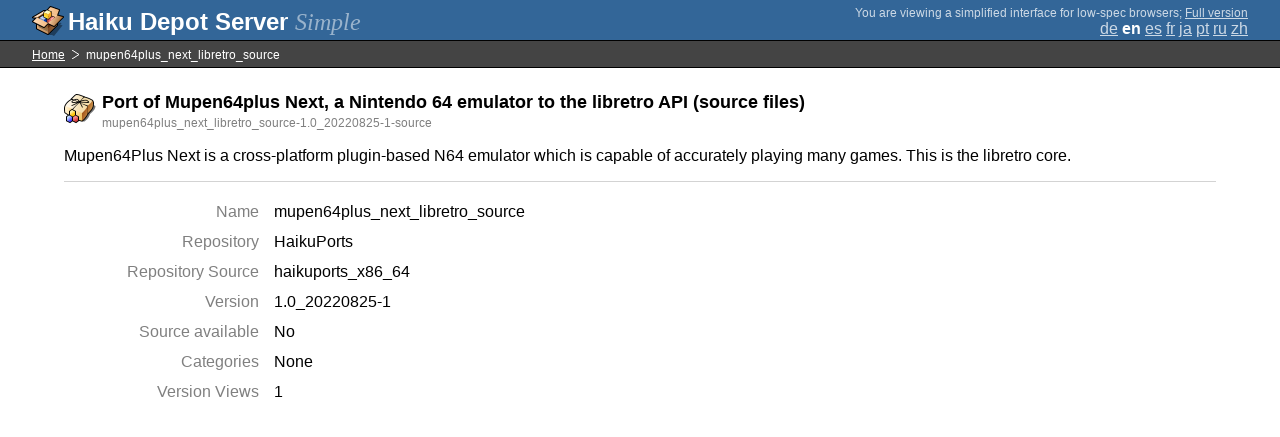

--- FILE ---
content_type: text/html;charset=UTF-8
request_url: https://depot.haiku-os.org/__multipage/pkg/mupen64plus_next_libretro_source/haikuports/haikuports_x86_64/1/0_20220825/-/-/1/source?locale=en
body_size: 4532
content:
<!DOCTYPE html>

<html
        xmlns:hds="http://depot.haiku-os.org"
        environment-class="">

<head>

    <title>Haiku Depot Server</title>
    <meta name="viewport" content="width=device-width, initial-scale=1.0">

    
<link rel="icon" type="image/png" href="/__img/haikudepot16.png" sizes="16x16">
<link rel="icon" type="image/png" href="/__img/haikudepot32.png" sizes="32x32">
<link rel="icon" type="image/png" href="/__img/haikudepot64.png" sizes="64x64">

    
<link rel="search" type="application/opensearchdescription+xml" title="Haiku Depot" href="/__pkgsearch/opensearch.xml">

    <style>

    #banner-title > div:before {
        content: 'Haiku Depot Server ';
    }

    #banner-multipage-note:before {
        content: 'You are viewing a simplified interface for low-spec browsers';
    }

    @media (max-width:825px) {

        #banner-title > div:before {
            content: 'HDS ';
        }

        #banner-multipage-note:before {
            content: '';
        }

    }

</style>

    
    <link rel="stylesheet" type="text/css" media="screen" href="/__css/app.concat.min.css" />

</head>

<body>

<div>
    <div id="banner-container">

    <span id="banner-title" class="multipage-banner-title">
        <div><span>Simple</span></div>
    </span>

        <div id="banner-actions" class="multipage-banner-actions">
            <div id="banner-multipage-note">;
                <a href="/">Full version</a>
            </div>
            <div>
                <span class="multipage-natural-language-chooser"><a href="/__multipage/pkg/mupen64plus_next_libretro_source/haikuports/haikuports_x86_64/1/0_20220825/-/-/1/source?locale=de">de</a> <strong class="banner-actions-text">en</strong> <a href="/__multipage/pkg/mupen64plus_next_libretro_source/haikuports/haikuports_x86_64/1/0_20220825/-/-/1/source?locale=es">es</a> <a href="/__multipage/pkg/mupen64plus_next_libretro_source/haikuports/haikuports_x86_64/1/0_20220825/-/-/1/source?locale=fr">fr</a> <a href="/__multipage/pkg/mupen64plus_next_libretro_source/haikuports/haikuports_x86_64/1/0_20220825/-/-/1/source?locale=ja">ja</a> <a href="/__multipage/pkg/mupen64plus_next_libretro_source/haikuports/haikuports_x86_64/1/0_20220825/-/-/1/source?locale=pt">pt</a> <a href="/__multipage/pkg/mupen64plus_next_libretro_source/haikuports/haikuports_x86_64/1/0_20220825/-/-/1/source?locale=ru">ru</a> <a href="/__multipage/pkg/mupen64plus_next_libretro_source/haikuports/haikuports_x86_64/1/0_20220825/-/-/1/source?locale=zh">zh</a></span>
            </div>
        </div>

    </div>

</div>

<div class="container">

    <div id="breadcrumbs-container">
        <ul>
            <li>
                <a href="/__multipage?locale=en">Home</a>
            </li>
            <li>
                <span>mupen64plus_next_libretro_source</span>
            </li>
        </ul>
    </div>

    <div class="content-container">

        <div id="pkg-title">
            <div id="pkg-title-icon">
                <img src="/__pkgicon/mupen64plus_next_libretro_source.png?f=true&s=64&m=1598430276305" alt="icon" width="32" height="32"></img>
            </div>
            <div id="pkg-title-text">
                <h1>Port of Mupen64plus Next, a Nintendo 64 emulator to the libretro API (source files)</h1>
                <div class="muted">
                    <small>mupen64plus_next_libretro_source-1.0_20220825-1-source</small>
                </div>
            </div>
        </div>

            

        <div id="pkg-description-container">
            <p>
                <hds:plaintext content="${data.resolvedPkgVersionLocalization.description}">Mupen64Plus Next is a cross-platform plugin-based N64 emulator which is capable of accurately playing many games. This is the libretro core.</hds:plaintext>
            </p>
        </div>

        <div id="pkg-metadata-container">

            <dl>
                <dt>Name</dt>
                <dd>mupen64plus_next_libretro_source</dd>
                <dt>Repository</dt>
                <dd>HaikuPorts</dd>
                <dt>Repository Source</dt>
                <dd>haikuports_x86_64</dd>
                <dt>Version</dt>
                <dd>1.0_20220825-1</dd>
                
                
                <dt>Source available</dt>
                <dd>
                    
                    <span>No</span>
                </dd>
                <dt>Categories</dt>
                <dd>
                    <span>None</span>
                    
                </dd>
                <dt>Version Views</dt>
                <dd>1</dd>
            </dl>

        </div>

    </div>

</div>

<div class="footer"></div>

</body>

</html>
